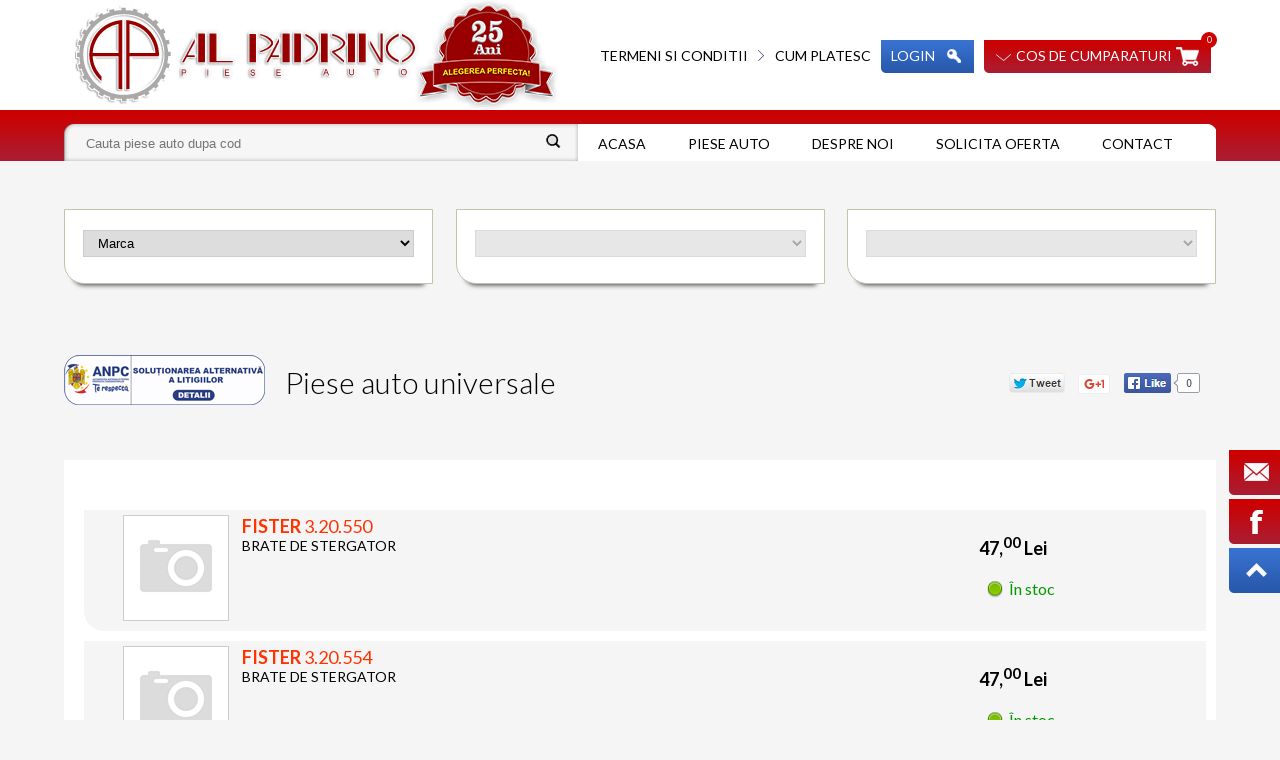

--- FILE ---
content_type: text/html; charset=UTF-8
request_url: https://www.alpadrino.ro/piese-universale/cat/1008/brat_de_stergator.html
body_size: 3761
content:
<!DOCTYPE html>
<html lang="">
<head>
	<meta charset="utf-8">
	<meta http-equiv="X-UA-Compatible" content="IE=edge">
	<meta http-equiv="Content-Type" content="text/html; charset=utf-8" />
	<title>Piese auto universale | AL Padrino</title>
	<meta name="description" content="Piese auto universale">
	<meta name="viewport" content="width=device-width, initial-scale=1">
	<meta name="keywords" content="Piese,auto,universale" />
	<meta name="google-site-verification" content="l4alTfZ8J1s9dMVkkK2ZHhw0NnIs8IghFQr4HeeujxM" />
	<meta name="msvalidate.01" content="2986DFC057B4827FBECF0CB94A70C351" />
	<link rel="shortcut icon" href="https://www.alpadrino.ro/favicon.ico" />
	<base href="https://www.alpadrino.ro/" />

	<link rel="stylesheet" media="(min-width: 1025px)" href="https://www.alpadrino.ro/public/css/default.css?1769500793">
	<link rel="stylesheet" media="(max-width: 1024px)" href="https://www.alpadrino.ro/public/css/mobile.css?1769500793" />
	<link rel="stylesheet" href="https://www.alpadrino.ro/public/js/slick.css" />
	<link href='https://fonts.googleapis.com/css?family=Lato:400,300,300italic,700' rel='stylesheet' type='text/css'>
	<link rel="stylesheet" type="text/css" href="https://www.alpadrino.ro/public/js/fancybox/jquery.fancybox-1.3.4.css?1769500793" />
</head>



<script>
  var _gaq = _gaq || [];
  _gaq.push(['_setAccount', 'UA-25848156-1']);
  _gaq.push(['_trackPageview']);

  (function() {
    var ga = document.createElement('script'); ga.type = 'text/javascript'; ga.async = true;
    ga.src = ('https:' == document.location.protocol ? 'https://ssl' : 'http://www') + '.google-analytics.com/ga.js';
    var s = document.getElementsByTagName('script')[0]; s.parentNode.insertBefore(ga, s);
  })();

</script>

<body>
		<div id="ss_1_id" title=""></div>
	<div id="ss_2_id" title=""></div>
	<div id="ss_3_id" title=""></div>

    <div class="wrapper">
        <!-- Logo, meniu,loging, cautare dupa cod   -->
        <header>
            <!-- Logo-login -->
            <div class="logo-login">
                <div>
                    <a href="javascript:void(0)" class="trigg-menu"><img src="https://www.alpadrino.ro/public/images/trigeermenu.png" alt=""></a>
                    <a href="https://www.alpadrino.ro/" class="logo"><img src="https://www.alpadrino.ro/public/images/alpadrino-top-logo.png" alt=""></a>
                </div>
                <div>
                    <ul>
                        <li><a href="https://www.alpadrino.ro/pagini-statice/termeni-si-conditii.html" class="terms-pay">Termeni si conditii</a></li>
                        <li><img src="https://www.alpadrino.ro/public/images/arrow-white.jpg" alt=""></li>
                        <li><a href="https://www.alpadrino.ro/pagini-statice/cum-platesc.html" class="terms-pay">Cum platesc</a></li>

													<li><a href="https://www.alpadrino.ro/login.html" class="log">Login</a></li>
						
						
<li><span class="no">0</span><a href="#" class="cos">Cos de cumparaturi</a></li>

	<div class="view-cos" id="cart_content">
		<strong>Valoare totala 0 RON</strong><br>
	</div>
                   </ul>
                </div>
            </div>
            <!-- Meniu si cod -->
            <div class="meniu-cod">
                <div class="searchform">
					<form action="https://www.alpadrino.ro/cautare_articol.html" method="post" accept-charset="utf-8">
						<input type="text" name="articol" id="articol" placeholder="Cauta piese auto dupa cod" value="" />
						<input type="submit" value=" " />
					</form>				</div>
                <div class="meniu">
					<a href="https://www.alpadrino.ro/" >Acasa</a>
                    <a href="https://www.alpadrino.ro/piese-auto.html" >Piese auto</a>
                    <a href="https://www.alpadrino.ro/pagini-statice/despre-noi.html" >Despre noi</a>
                    <a href="https://www.alpadrino.ro/pagini-statice/solicita-oferta.html" >Solicita oferta</a>
                    <a href="https://www.alpadrino.ro/pagini-statice/contact.html" >Contact</a>
                </div>
            </div>
        </header>

        <div class="side-bar">
            <a href="https://www.alpadrino.ro/pagini-statice/contact.html"><img src="https://www.alpadrino.ro/public/images/contact.png" alt=""></a>
            <a href="https://www.facebook.com/alpadrino.ro" target="_blank"><img src="https://www.alpadrino.ro/public/images/fb.png" alt=""></a>
            <a href="https://www.alpadrino.ro/piese-universale/cat/1008/brat_de_stergator.html#"><img src="https://www.alpadrino.ro/public/images/top.png" alt=""></a>
        </div>
<div class="content-pages-wrapper">
	<div class="selector">
	<select class="dd" id="manufacturer">
		<option value="0">Marca</option>
									<option value="1213">ACURA</option>
							<option value="502">ALFA ROMEO</option>
							<option value="1163">ARO</option>
							<option value="909">ASTON MARTIN</option>
							<option value="504">AUDI</option>
							<option value="848">BENTLEY</option>
							<option value="511">BMW</option>
							<option value="852">CADILLAC</option>
							<option value="602">CHEVROLET</option>
							<option value="513">CHRYSLER</option>
							<option value="514">CITRO</option>
							<option value="603">DACIA</option>
							<option value="649">DAEWOO</option>
							<option value="517">DAIHATSU</option>
							<option value="521">DODGE</option>
							<option value="745">FERRARI</option>
							<option value="524">FIAT</option>
							<option value="525">FORD</option>
							<option value="527">GMC</option>
							<option value="533">HONDA</option>
							<option value="1214">HUMMER</option>
							<option value="647">HYUNDAI</option>
							<option value="1234">INFINITI</option>
							<option value="538">ISUZU</option>
							<option value="540">JAGUAR</option>
							<option value="910">JEEP</option>
							<option value="648">KIA</option>
							<option value="545">LADA</option>
							<option value="746">LAMBORGHINI</option>
							<option value="546">LANCIA</option>
							<option value="1292">LAND ROVER</option>
							<option value="874">LEXUS</option>
							<option value="1152">LINCOLN</option>
							<option value="837">LOTUS</option>
							<option value="809">MASERATI</option>
							<option value="552">MAZDA</option>
							<option value="553">MERCEDES-BENZ</option>
							<option value="625">MERCURY</option>
							<option value="554">MG</option>
							<option value="1231">MINI</option>
							<option value="555">MITSUBISHI</option>
							<option value="838">MORGAN</option>
							<option value="558">NISSAN</option>
							<option value="1151">OLDSMOBILE</option>
							<option value="561">OPEL</option>
							<option value="563">PEUGEOT</option>
							<option value="645">PIAGGIO</option>
							<option value="882">PLYMOUTH</option>
							<option value="812">PONTIAC</option>
							<option value="565">PORSCHE</option>
							<option value="566">RENAULT</option>
							<option value="748">ROLLS-ROYCE</option>
							<option value="568">ROVER</option>
							<option value="569">SAAB</option>
							<option value="573">SEAT</option>
							<option value="575">SKODA</option>
							<option value="1149">SMART</option>
							<option value="639">SSANGYONG</option>
							<option value="576">SUBARU</option>
							<option value="577">SUZUKI</option>
							<option value="578">TALBOT</option>
							<option value="642">TATA (TELCO)</option>
							<option value="579">TOYOTA</option>
							<option value="651">TRABANT</option>
							<option value="580">TRIUMPH</option>
							<option value="893">TVR</option>
							<option value="583">VAUXHALL</option>
							<option value="586">VOLVO</option>
							<option value="587">VW</option>
							<option value="650">WARTBURG</option>
							<option value="1266">WIESMANN</option>
						</select>
</div>

<div class="selector">
	<select class="dd" id="model" disabled="disabled">
		<option value="0">&nbsp;</option>
	</select>
</div>


<div class="selector">
	<select class="dd" id="type" disabled="disabled">
		<option value="0">&nbsp;</option>
	</select>
</div>


<div class="cleaner"></div>

                
	<div class="cleaner"></div>

    <!-- Selecteaza-categorie-produse  -->
    <table cellpadding="0" cellspacing="0" class="head-masina" width="100%">
        <tr>
            <td width="1%">
                <a href="https://www.alpadrino.ro/piese-universale/cat/1008/brat_de_stergator.html#" onClick="history.back()"><img src="public/images/sal.png"></a>
            </td>
            <td width="66%">
            <h1>Piese auto universale</h1></td>
            <td width="23%" align="right"class="pau"><img src="public/images/smedia.jpg"></td>
        </tr>
    </table>

	<div class="wrapper-pages">
		<div class="white-content-box">
			<div class="row">
						<div class="cleaner spaced"></div>

													
				<div class="product-line">
					<div class="info">
						<div class="image">
							<a href="https://www.alpadrino.ro/produs/21655/fister-320550-brate-de-stergator.html"><img src="https://www.alpadrino.ro/public/article/blank.gif" alt="" /></a>
						</div>

						<p class="small"><a href="https://www.alpadrino.ro/produs/21655/fister-320550-brate-de-stergator.html"><strong>FISTER</strong> 3.20.550</a></p>
						<p class="small">BRATE DE STERGATOR</p>
					</div>

					<p class="price">
													47,<sup>00</sup> Lei
						
						<div class="stock">
															<span class="stock_true">În stoc</span>
													</div>
					</p>
				</div>
												
				<div class="product-line">
					<div class="info">
						<div class="image">
							<a href="https://www.alpadrino.ro/produs/21656/fister-320554-brate-de-stergator.html"><img src="https://www.alpadrino.ro/public/article/blank.gif" alt="" /></a>
						</div>

						<p class="small"><a href="https://www.alpadrino.ro/produs/21656/fister-320554-brate-de-stergator.html"><strong>FISTER</strong> 3.20.554</a></p>
						<p class="small">BRATE DE STERGATOR</p>
					</div>

					<p class="price">
													47,<sup>00</sup> Lei
						
						<div class="stock">
															<span class="stock_true">În stoc</span>
													</div>
					</p>
				</div>
												
				<div class="product-line">
					<div class="info">
						<div class="image">
							<a href="https://www.alpadrino.ro/produs/21657/fister-323511-brate-de-stergator.html"><img src="https://www.alpadrino.ro/public/article/blank.gif" alt="" /></a>
						</div>

						<p class="small"><a href="https://www.alpadrino.ro/produs/21657/fister-323511-brate-de-stergator.html"><strong>FISTER</strong> 3.23.511</a></p>
						<p class="small">BRATE DE STERGATOR</p>
					</div>

					<p class="price">
													47,<sup>00</sup> Lei
						
						<div class="stock">
															<span class="stock_true">În stoc</span>
													</div>
					</p>
				</div>
												
				<div class="product-line">
					<div class="info">
						<div class="image">
							<a href="https://www.alpadrino.ro/produs/21659/fister-000419008-brate-de-stergator.html"><img src="https://www.alpadrino.ro/public/article/blank.gif" alt="" /></a>
						</div>

						<p class="small"><a href="https://www.alpadrino.ro/produs/21659/fister-000419008-brate-de-stergator.html"><strong>FISTER</strong> 000.4.19.008</a></p>
						<p class="small">BRATE DE STERGATOR</p>
					</div>

					<p class="price">
													62,<sup>00</sup> Lei
						
						<div class="stock">
															<span class="stock_true">În stoc</span>
													</div>
					</p>
				</div>
												
				<div class="product-line">
					<div class="info">
						<div class="image">
							<a href="https://www.alpadrino.ro/produs/21661/fister-000419010-brate-de-stergator.html"><img src="https://www.alpadrino.ro/public/article/blank.gif" alt="" /></a>
						</div>

						<p class="small"><a href="https://www.alpadrino.ro/produs/21661/fister-000419010-brate-de-stergator.html"><strong>FISTER</strong> 000.4.19.010</a></p>
						<p class="small">BRATE DE STERGATOR</p>
					</div>

					<p class="price">
													62,<sup>00</sup> Lei
						
						<div class="stock">
															<span class="stock_true">În stoc</span>
													</div>
					</p>
				</div>
												
				<div class="product-line">
					<div class="info">
						<div class="image">
							<a href="https://www.alpadrino.ro/produs/21662/fister-000419012-brate-de-stergator.html"><img src="https://www.alpadrino.ro/public/article/blank.gif" alt="" /></a>
						</div>

						<p class="small"><a href="https://www.alpadrino.ro/produs/21662/fister-000419012-brate-de-stergator.html"><strong>FISTER</strong> 000.4.19.012</a></p>
						<p class="small">BRATE DE STERGATOR</p>
					</div>

					<p class="price">
													62,<sup>00</sup> Lei
						
						<div class="stock">
															<span class="stock_true">În stoc</span>
													</div>
					</p>
				</div>
												
				<div class="product-line">
					<div class="info">
						<div class="image">
							<a href="https://www.alpadrino.ro/produs/21666/fister-000429001-brate-de-stergator.html"><img src="https://www.alpadrino.ro/public/article/blank.gif" alt="" /></a>
						</div>

						<p class="small"><a href="https://www.alpadrino.ro/produs/21666/fister-000429001-brate-de-stergator.html"><strong>FISTER</strong> 000.4.29.001</a></p>
						<p class="small">BRATE DE STERGATOR</p>
					</div>

					<p class="price">
													62,<sup>00</sup> Lei
						
						<div class="stock">
															<span class="stock_true">În stoc</span>
													</div>
					</p>
				</div>
												
				<div class="product-line">
					<div class="info">
						<div class="image">
							<a href="https://www.alpadrino.ro/produs/21668/fister-000439005-brate-de-stergator.html"><img src="https://www.alpadrino.ro/public/article/blank.gif" alt="" /></a>
						</div>

						<p class="small"><a href="https://www.alpadrino.ro/produs/21668/fister-000439005-brate-de-stergator.html"><strong>FISTER</strong> 000.4.39.005</a></p>
						<p class="small">BRATE DE STERGATOR</p>
					</div>

					<p class="price">
													62,<sup>00</sup> Lei
						
						<div class="stock">
															<span class="stock_true">În stoc</span>
													</div>
					</p>
				</div>
												
				<div class="product-line">
					<div class="info">
						<div class="image">
							<a href="https://www.alpadrino.ro/produs/21670/fister-000439007-brate-de-stergator.html"><img src="https://www.alpadrino.ro/public/article/blank.gif" alt="" /></a>
						</div>

						<p class="small"><a href="https://www.alpadrino.ro/produs/21670/fister-000439007-brate-de-stergator.html"><strong>FISTER</strong> 000.4.39.007</a></p>
						<p class="small">BRATE DE STERGATOR</p>
					</div>

					<p class="price">
													62,<sup>00</sup> Lei
						
						<div class="stock">
															<span class="stock_true">În stoc</span>
													</div>
					</p>
				</div>
												
				<div class="product-line">
					<div class="info">
						<div class="image">
							<a href="https://www.alpadrino.ro/produs/21671/fister-001419027-brate-de-stergator.html"><img src="https://www.alpadrino.ro/public/article/blank.gif" alt="" /></a>
						</div>

						<p class="small"><a href="https://www.alpadrino.ro/produs/21671/fister-001419027-brate-de-stergator.html"><strong>FISTER</strong> 001.4.19.027</a></p>
						<p class="small">BRATE DE STERGATOR</p>
					</div>

					<p class="price">
													47,<sup>00</sup> Lei
						
						<div class="stock">
															<span class="stock_true">În stoc</span>
													</div>
					</p>
				</div>
												
				<div class="product-line">
					<div class="info">
						<div class="image">
							<a href="https://www.alpadrino.ro/produs/21672/fister-001429002-brate-de-stergator.html"><img src="https://www.alpadrino.ro/public/article/blank.gif" alt="" /></a>
						</div>

						<p class="small"><a href="https://www.alpadrino.ro/produs/21672/fister-001429002-brate-de-stergator.html"><strong>FISTER</strong> 001.4.29.002</a></p>
						<p class="small">BRATE DE STERGATOR</p>
					</div>

					<p class="price">
													47,<sup>00</sup> Lei
						
						<div class="stock">
															<span class="stock_true">În stoc</span>
													</div>
					</p>
				</div>
												
				<div class="product-line">
					<div class="info">
						<div class="image">
							<a href="https://www.alpadrino.ro/produs/21673/fister-001429011-brate-de-stergator.html"><img src="https://www.alpadrino.ro/public/article/blank.gif" alt="" /></a>
						</div>

						<p class="small"><a href="https://www.alpadrino.ro/produs/21673/fister-001429011-brate-de-stergator.html"><strong>FISTER</strong> 001.4.29.011</a></p>
						<p class="small">BRATE DE STERGATOR</p>
					</div>

					<p class="price">
													47,<sup>00</sup> Lei
						
						<div class="stock">
															<span class="stock_true">În stoc</span>
													</div>
					</p>
				</div>
												
				<div class="product-line">
					<div class="info">
						<div class="image">
							<a href="https://www.alpadrino.ro/produs/21674/fister-001439001-brate-de-stergator.html"><img src="https://www.alpadrino.ro/public/article/blank.gif" alt="" /></a>
						</div>

						<p class="small"><a href="https://www.alpadrino.ro/produs/21674/fister-001439001-brate-de-stergator.html"><strong>FISTER</strong> 001.4.39.001</a></p>
						<p class="small">BRATE DE STERGATOR</p>
					</div>

					<p class="price">
													47,<sup>00</sup> Lei
						
						<div class="stock">
															<span class="stock_true">În stoc</span>
													</div>
					</p>
				</div>
												
				<div class="product-line">
					<div class="info">
						<div class="image">
							<a href="https://www.alpadrino.ro/produs/21675/fister-001439011-brate-de-stergator.html"><img src="https://www.alpadrino.ro/public/article/blank.gif" alt="" /></a>
						</div>

						<p class="small"><a href="https://www.alpadrino.ro/produs/21675/fister-001439011-brate-de-stergator.html"><strong>FISTER</strong> 001.4.39.011</a></p>
						<p class="small">BRATE DE STERGATOR</p>
					</div>

					<p class="price">
													47,<sup>00</sup> Lei
						
						<div class="stock">
															<span class="stock_true">În stoc</span>
													</div>
					</p>
				</div>
												
				<div class="product-line">
					<div class="info">
						<div class="image">
							<a href="https://www.alpadrino.ro/produs/21658/fister-326554-brate-de-stergator.html"><img src="https://www.alpadrino.ro/public/article/blank.gif" alt="" /></a>
						</div>

						<p class="small"><a href="https://www.alpadrino.ro/produs/21658/fister-326554-brate-de-stergator.html"><strong>FISTER</strong> 3.26.554</a></p>
						<p class="small">BRATE DE STERGATOR</p>
					</div>

					<p class="price">
													47,<sup>00</sup> Lei
						
						<div class="stock">
															<span class="stock_false">La comanda</span>
													</div>
					</p>
				</div>
												
				<div class="product-line">
					<div class="info">
						<div class="image">
							<a href="https://www.alpadrino.ro/produs/21660/fister-000419009-brate-de-stergator.html"><img src="https://www.alpadrino.ro/public/article/blank.gif" alt="" /></a>
						</div>

						<p class="small"><a href="https://www.alpadrino.ro/produs/21660/fister-000419009-brate-de-stergator.html"><strong>FISTER</strong> 000.4.19.009</a></p>
						<p class="small">BRATE DE STERGATOR</p>
					</div>

					<p class="price">
													62,<sup>00</sup> Lei
						
						<div class="stock">
															<span class="stock_false">La comanda</span>
													</div>
					</p>
				</div>
												
				<div class="product-line">
					<div class="info">
						<div class="image">
							<a href="https://www.alpadrino.ro/produs/21663/fister-000419016-brate-de-stergator.html"><img src="https://www.alpadrino.ro/public/article/blank.gif" alt="" /></a>
						</div>

						<p class="small"><a href="https://www.alpadrino.ro/produs/21663/fister-000419016-brate-de-stergator.html"><strong>FISTER</strong> 000.4.19.016</a></p>
						<p class="small">BRATE DE STERGATOR</p>
					</div>

					<p class="price">
													62,<sup>00</sup> Lei
						
						<div class="stock">
															<span class="stock_false">La comanda</span>
													</div>
					</p>
				</div>
												
				<div class="product-line">
					<div class="info">
						<div class="image">
							<a href="https://www.alpadrino.ro/produs/21664/fister-000419031-brate-de-stergator.html"><img src="https://www.alpadrino.ro/public/article/blank.gif" alt="" /></a>
						</div>

						<p class="small"><a href="https://www.alpadrino.ro/produs/21664/fister-000419031-brate-de-stergator.html"><strong>FISTER</strong> 000.4.19.031</a></p>
						<p class="small">BRATE DE STERGATOR</p>
					</div>

					<p class="price">
													62,<sup>00</sup> Lei
						
						<div class="stock">
															<span class="stock_false">La comanda</span>
													</div>
					</p>
				</div>
												
				<div class="product-line">
					<div class="info">
						<div class="image">
							<a href="https://www.alpadrino.ro/produs/21665/fister-000419033-brate-de-stergator.html"><img src="https://www.alpadrino.ro/public/article/blank.gif" alt="" /></a>
						</div>

						<p class="small"><a href="https://www.alpadrino.ro/produs/21665/fister-000419033-brate-de-stergator.html"><strong>FISTER</strong> 000.4.19.033</a></p>
						<p class="small">BRATE DE STERGATOR</p>
					</div>

					<p class="price">
													62,<sup>00</sup> Lei
						
						<div class="stock">
															<span class="stock_false">La comanda</span>
													</div>
					</p>
				</div>
												
				<div class="product-line">
					<div class="info">
						<div class="image">
							<a href="https://www.alpadrino.ro/produs/21667/fister-000439003-brate-de-stergator.html"><img src="https://www.alpadrino.ro/public/article/blank.gif" alt="" /></a>
						</div>

						<p class="small"><a href="https://www.alpadrino.ro/produs/21667/fister-000439003-brate-de-stergator.html"><strong>FISTER</strong> 000.4.39.003</a></p>
						<p class="small">BRATE DE STERGATOR</p>
					</div>

					<p class="price">
													62,<sup>00</sup> Lei
						
						<div class="stock">
															<span class="stock_false">La comanda</span>
													</div>
					</p>
				</div>
												
				<div class="product-line">
					<div class="info">
						<div class="image">
							<a href="https://www.alpadrino.ro/produs/21669/fister-000439006-brate-de-stergator.html"><img src="https://www.alpadrino.ro/public/article/blank.gif" alt="" /></a>
						</div>

						<p class="small"><a href="https://www.alpadrino.ro/produs/21669/fister-000439006-brate-de-stergator.html"><strong>FISTER</strong> 000.4.39.006</a></p>
						<p class="small">BRATE DE STERGATOR</p>
					</div>

					<p class="price">
													62,<sup>00</sup> Lei
						
						<div class="stock">
															<span class="stock_false">La comanda</span>
													</div>
					</p>
				</div>
						<div class="clear"></div>

		<div class="clear"></div>
	<div class="spaced"></div>
	</div>
	</div>
	</div>

</div>
	<footer>
		<div class="f-info">
			Copyright © 2011 - 2023.<br />
			<a href="https://www.alpadrino.ro/pagini-statice/despre-noi.html">Despre noi</a> | 
			<a href="https://www.alpadrino.ro/pagini-statice/termeni-si-conditii.html">Termeni si conditii</a> |
			<a href="https://www.alpadrino.ro/pagini-statice/cum-cumpar.html">Cum cumpar</a> |
			<a href="https://www.alpadrino.ro/pagini-statice/cum-platesc.html">Cum platesc </a> |
			<a href="https://www.alpadrino.ro/pagini-statice/taxa-baterii.html">Taxa baterii </a> |
			<a href="https://www.alpadrino.ro/pagini-statice/solicita-oferta.html">Solicita oferta </a> |
			<a href="https://www.alpadrino.ro/pagini-statice/contact.html">Contact</a> |
			<a href="https://webgate.ec.europa.eu/odr/main/index.cfm?event=main.home.show&lng=RO">SOL</a> |
			<a href="http://www.anpc.gov.ro/">ANPC</a> | 
			<a href="https://www.alpadrino.ro/pagini-statice/gdpr.html">GDPR</a> | 
			<a href="https://ec.europa.eu/consumers/odr"><img src="public/images/sal.png" /></a>

		</div>
	</footer>

	<script type="text/javascript" src="https://www.alpadrino.ro/public/js/jquery.js?1769500793"></script>
	<script type="text/javascript" src="https://www.alpadrino.ro/public/js/slick.js?1769500793"></script>
	<script type="text/javascript" src="https://www.alpadrino.ro/public/js/jquery.treeview.js?1769500793"></script>
	<script type="text/javascript" src="https://www.alpadrino.ro/public/js/jquery.notifyBar.js?1769500793"></script>

	<script type="text/javascript" src="https://www.alpadrino.ro/public/js/actions.js?1769500793"></script>
	<script type="text/javascript" src="https://www.alpadrino.ro/public/js/fancybox/jquery.fancybox-1.3.4.pack.js?1769500793"></script>

			<script type="text/javascript">document.write(unescape("%3Cscript src=%27http://s10.histats.com/js15.js%27 type=%27text/javascript%27%3E%3C/script%3E"));</script>
		<a href="http://www.histats.com" target="_blank" title="unique visitor counter"><script type="text/javascript"> try {Histats.start(1,1683402,4,0,0,0,""); Histats.track_hits();} catch(err){};</script></a>
	
	<script id="Cookiebot" src="https://consent.cookiebot.com/uc.js" data-cbid="a13a72c8-6d63-420e-9671-31c1f136644d" type="text/javascript" async></script>
</body>
</html>

--- FILE ---
content_type: application/javascript
request_url: https://www.alpadrino.ro/public/js/jquery.notifyBar.js?1769500793
body_size: 978
content:
/*
* Notify Bar - jQuery plugin
*
* Copyright (c) 2009-2010 Dmitri Smirnov
*
* Licensed under the MIT license:
* http://www.opensource.org/licenses/mit-license.php
*
* Version: 1.2.2
*
* Project home:
* http://www.dmitri.me/blog/notify-bar
*/
 
/**
* param Object
*/
jQuery.notifyBar = function(settings) {
  
  (function($) {
    
    var bar = notifyBarNS = {};
    notifyBarNS.shown = false;
     
    if( !settings) {
    settings = {};
    }
    // HTML inside bar
    notifyBarNS.html = settings.html || "Your message here";
     
    //How long bar will be delayed, doesn't count animation time.
    notifyBarNS.delay = settings.delay || 2000;
     
    //How long notifyBarNS bar will be slided up and down
    notifyBarNS.animationSpeed = settings.animationSpeed || 200;
     
    //Use own jquery object usually DIV, or use default
    notifyBarNS.jqObject = settings.jqObject;
     
    //Set up own class
    notifyBarNS.cls = settings.cls || "";
    
    //close button
    notifyBarNS.close = settings.close || false;
    
    if( notifyBarNS.jqObject) {
      bar = notifyBarNS.jqObject;
      notifyBarNS.html = bar.html();
    } else {
      bar = jQuery("<div></div>")
      .addClass("jquery-notify-bar")
      .addClass(notifyBarNS.cls)
      .attr("id", "__notifyBar");
    }
         
    bar.html(notifyBarNS.html).hide();
    var id = bar.attr("id");
    switch (notifyBarNS.animationSpeed) {
      case "slow":
      asTime = 600;
      break;
      case "normal":
      asTime = 400;
      break;
      case "fast":
      asTime = 200;
      break;
      default:
      asTime = notifyBarNS.animationSpeed;
    }
    if( bar != 'object'); {
      jQuery("body").prepend(bar);
    }
    
    // Style close button in CSS file
    if( notifyBarNS.close) {
      bar.append(jQuery("<a href='#' class='notify-bar-close'>Close [X]</a>"));
      jQuery(".notify-bar-close").click(function() {
        if( bar.attr("id") == "__notifyBar") {
          jQuery("#" + id).slideUp(asTime, function() { jQuery("#" + id).remove() });
        } else {
          jQuery("#" + id).slideUp(asTime);
        }
        return false;
      });
    }
    
  // Check if we've got any visible bars and if we have, slide them up before showing the new one
  if($('.jquery-notify-bar:visible').length > 0) {
    $('.jquery-notify-bar:visible').stop().slideUp(asTime, function() {
      bar.stop().slideDown(asTime);
    });
  } else {
    bar.slideDown(asTime);
  }
  
  // Allow the user to click on the bar to close it
  bar.click(function() {
    $(this).slideUp(asTime);
  })
     
  // If taken from DOM dot not remove just hide
  if( bar.attr("id") == "__notifyBar") {
    setTimeout("jQuery('#" + id + "').stop().slideUp(" + asTime +", function() {jQuery('#" + id + "').remove()});", notifyBarNS.delay + asTime);
  } else {
    setTimeout("jQuery('#" + id + "').stop().slideUp(" + asTime +", function() {jQuery('#" + id + "')});", notifyBarNS.delay + asTime);
  }

})(jQuery) };

--- FILE ---
content_type: application/x-javascript; charset=utf-8
request_url: https://consent.cookiebot.com/a13a72c8-6d63-420e-9671-31c1f136644d/cc.js?renew=false&referer=www.alpadrino.ro&dnt=false&init=false
body_size: 212
content:
if(console){var cookiedomainwarning='Error: The domain WWW.ALPADRINO.RO is not authorized to show the cookie banner for domain group ID a13a72c8-6d63-420e-9671-31c1f136644d. Please add it to the domain group in the Cookiebot Manager to authorize the domain.';if(typeof console.warn === 'function'){console.warn(cookiedomainwarning)}else{console.log(cookiedomainwarning)}};